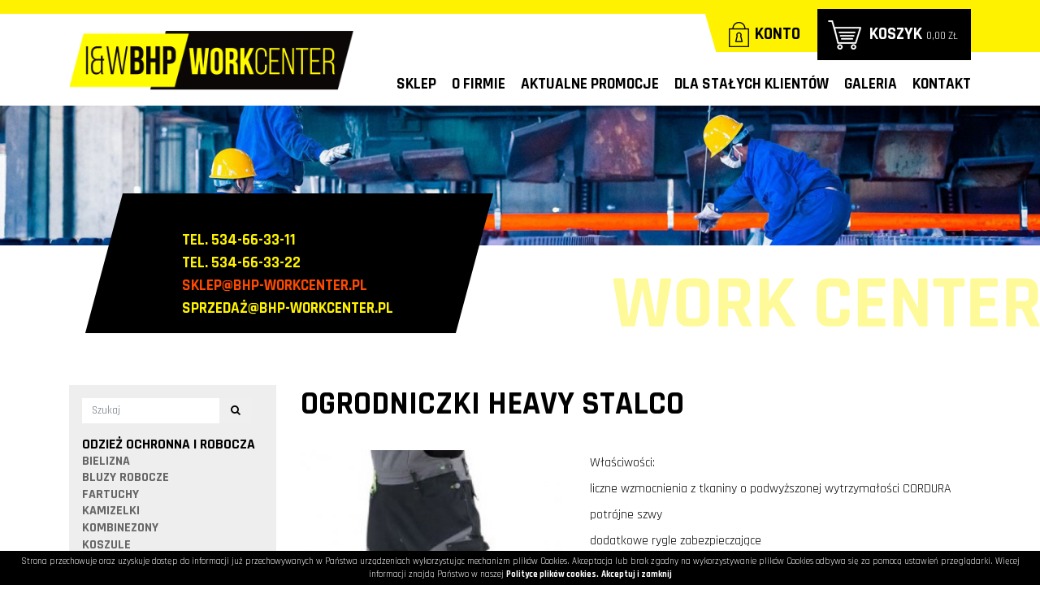

--- FILE ---
content_type: text/html; charset=UTF-8
request_url: https://bhp-workcenter.pl/produkt/192/ogrodniczki-heavy
body_size: 8839
content:
<!DOCTYPE html>
<html lang="pl" class=""><head>
<meta charset="utf-8"><meta name="viewport" content="width=device-width, initial-scale=1.0, user-scalable=yes" /><title>Spodnie ogrodniczki heavy | Sklep BHP online | Hurtownia artykułów BHP Wałbrzych | Sklep internetowy</title><meta name="description" content="Ogrodniczki Heavy" /><meta name="keywords" content="" /><meta name="robots" content="index, follow" /><meta property="og:title" content="Spodnie ogrodniczki heavy | Sklep BHP online | Hurtownia artykułów BHP Wałbrzych | Sklep internetowy" /><meta property="og:type" content="article" /><meta property="og:url" content="https://bhp-workcenter.pl/produkt/192/ogrodniczki-heavy" /><meta property="og:description" content="Ogrodniczki Heavy" /><meta property="og:image" content="https://bhp-workcenter.pl/thumbs/1000xauto/2019-09::1569589123-heavyline.jpg" /><meta name="twitter:card" content="summary" /><meta name="twitter:title" content="Spodnie ogrodniczki heavy | Sklep BHP online | Hurtownia artykułów BHP Wałbrzych | Sklep internetowy" /><meta name="twitter:description" content="Ogrodniczki Heavy" /><meta name="twitter:image" content="https://bhp-workcenter.pl/thumbs/1000xauto/2019-09::1569589123-heavyline.jpg" /><link rel="canonical" href="https://bhp-workcenter.pl/produkt/192/ogrodniczki-heavy" /><link rel="icon" href="https://bhp-workcenter.pl/assets/img/favicon.png" type="image/png" /><link href="https://bhp-workcenter.pl/assets/pipe/1735899743-site.min.css" rel="stylesheet"><style></style>    <script async src="https://www.googletagmanager.com/gtag/js?id=G-MK7Z61JREB"></script>
<script>
window.dataLayer = window.dataLayer || [];
function gtag(){dataLayer.push(arguments);}
gtag('js', new Date());
gtag('config', 'G-MK7Z61JREB');
</script>

</head>
<body id="site" class="site site-produkt-192-ogrodniczki-heavy site-pl site-products site-products-show ">  
<div id="layout-products">
  <div class="bar">
  <div class="container">
    <div class="row">
      <div class="col-xl-4 col-lg-3 col-md-6">
        <div class="widget widget-core-logo widget-logo widget-core-logo"><div id="logo">
  <a href="/"><img src="https://bhp-workcenter.pl/assets/img/logo.png?upd=1735899743" alt="" class="img-fluid" data-src="https://bhp-workcenter.pl"></a></div>
<script type="application/ld+json">{"@context":"https:\/\/schema.org\/","@type":"Organization","url":"https:\/\/bhp-workcenter.pl","logo":"https:\/\/bhp-workcenter.pl\/assets\/img\/logo.png"}</script>
</div>      </div>
      <div class="col-xl-8 col-lg-9 col-md-6">
        <div class="shop">
          <div class="widget widget-account"><a href="/konto">Konto</a></div>
          <div class="widget widget-shop-cart-simple widget-cart-simple widget-shop-cart-simple"><a href="/koszyk" rel="nofollow">
  <span class="label">Koszyk</span>
  <span class="total">0,00 zł</span>
</a>

</div>        </div>
        <div class="widget widget-2 widget-cms-navigation widget-navigation widget-cms-navigation"><nav class="std ">
  <ul class="list-unstyled">
          <li class="link-29"><a href="/produkty" title="Sklep">Sklep</a></li>              <li class="link-3"><a href="/o-firmie" title="O firmie">O&nbsp;firmie</a></li>              <li class="link-4"><a href="/promocje" title="Aktualne promocje">Aktualne promocje</a></li>              <li class="link-5"><a href="/dla-stalych-klientow" title="Dla stałych klientów">Dla stałych klientów</a></li>              <li class="link-6"><a href="/galeria" title="Galeria">Galeria</a></li>              <li class="link-7"><a href="/kontakt" title="Kontakt">Kontakt</a></li>              </ul>
</nav>
    <nav class="ham">
    <div class="ham-btn">
      <a href="#" class="ham-switcher"><i class="fa fa-fw fa-bars"></i></a>    </div>
    <div class="ham-menu ham-menu-standard">
      <ul class="list-unstyled">
                  <li><a href="#" class="ham-switcher"><i class="fa fa-fw fa-bars"></i> Nawigacja (x)</a></li>
                          <li class="link-29"><a href="/produkty" title="Sklep">Sklep</a></li>                          <li class="link-3"><a href="/o-firmie" title="O firmie">O&nbsp;firmie</a></li>                          <li class="link-4"><a href="/promocje" title="Aktualne promocje">Aktualne promocje</a></li>                          <li class="link-5"><a href="/dla-stalych-klientow" title="Dla stałych klientów">Dla stałych klientów</a></li>                          <li class="link-6"><a href="/galeria" title="Galeria">Galeria</a></li>                          <li class="link-7"><a href="/kontakt" title="Kontakt">Kontakt</a></li>                      </ul>
          </div>
  </nav>
<!-- / js -->

</div>      </div>
    </div>
  </div>
</div>
<header>
  <div class="slider">
    <div class="widget widget-core-slider widget-slider widget-core-slider">  <picture><source srcset="https://bhp-workcenter.pl/thumbs/pictures/slider-default-2500.jpg" media="(min-width: 2000px)"><source srcset="https://bhp-workcenter.pl/thumbs/pictures/slider-default-2000.jpg" media="(min-width: 1500px)"><source srcset="https://bhp-workcenter.pl/thumbs/pictures/slider-default-1500.jpg" media="(min-width: 1200px)"><source srcset="https://bhp-workcenter.pl/thumbs/pictures/slider-default-1200.jpg" media="(min-width: 960px)"><source srcset="https://bhp-workcenter.pl/thumbs/pictures/slider-default-960.jpg" media="(min-width: 720px)"><source srcset="https://bhp-workcenter.pl/thumbs/pictures/slider-default-720.jpg" media="(min-width: 540px)"><img src="https://bhp-workcenter.pl/thumbs/pictures/slider-default-540.jpg" alt="" class="img-fluid" data-src="https://bhp-workcenter.pl"></picture>
</div>  </div>
  <div class="bottom">
    <div class="widget widget-5 widget-cms-block widget-block widget-cms-block">      <div class="content"><p> </p>
<p>tel. 534-66-33-11</p>
<p>tel. 534-66-33-22</p>
<p><a href="mailto:sklep@bhp-workcenter.pl">sklep@bhp-workcenter.pl</a></p>
<p>sprzedaż@bhp-workcenter.pl </p></div>

</div>  </div>
  <div class="breadcrumbs">
    <div class="container">
          </div>
  </div>
</header>

  <div id="main">
    <div class="container">
      <div class="row">
        <div class="col-md-9 order-md-2">
          <div id="action" class="action-products action-products-show action-action-shop-products-show action-products-show-192"><article class="article-product article-product-192 product-bestseller product-promoted">
  <h1>Ogrodniczki Heavy Stalco</h1>
  <div class="row">
    <div class="col-sm-5">
      <div class="photo photo-main">
        <a href="https://bhp-workcenter.pl/thumbs/1000xauto/2019-09::1569589123-heavyline.jpg" data-lightbox="roadtrip">
          <img src="https://bhp-workcenter.pl/thumbs/fit-400x300/2019-09::1569589123-heavyline.jpg" alt="Ogrodniczki Heavy Stalco" class="img-fluid" data-src="https://bhp-workcenter.pl">        </a>
              </div>
      <div class="widget widget-cms-photos widget-photos widget-cms-photos">
</div>    </div>
    <div class="col-sm-7">
      <div class="content"><p>Właściwości:<br />liczne wzmocnienia z&nbsp;tkaniny o&nbsp;podwyższonej wytrzymałości CORDURA<br />potrójne szwy<br />dodatkowe rygle zabezpieczające<br />liczne wielofunkcyjne kieszenie, kieszeń na telefon, na nakolanniki zapinane na rzep<br />uchwyt na młotek i&nbsp;klucze<br />wysoka jakość odszycia<br />elastyczne szelki znacznie podwyższające komfort użytkowania<br />mocne, nitowane guziki<br />mocne, szerokie szlufki<br />elementy odblaskowe<br />nowoczesny design<br /><br /></p></div>
      <div class="price">
        <span class="price-current">240,00 zł</span>      </div>
      <div class="cart-form"><form accept-charset="utf-8" class="form-vertical" id="formcart" autocomplete="off" data-toggle="validator" method="POST" action="https://bhp-workcenter.pl/dodaj-do-koszyka"><input type="hidden" name="csrf" id="csrf" value="5594dad0b4ae29732e329f6553fb537614c2b92a571840654d097d2cf5d9cd96" /><div class="form-group required"><label for="inventory" class="control-label">Opcje<sup>*</sup></label><select class="custom-select form-control" required id="inventory" name="inventory"><option value="833">S</option><option value="836">M</option><option value="834">L</option><option value="837">XL</option><option value="835">XXL</option></select></div><div id="quantity" class="form-group plusminus"><input class="int-minus" type="button" value="-" /><input class="form-control int-change input-50" type="tel" name="quantity" required="required" value="1" pattern="[0-9]*" /><input class="int-plus" type="button" value="+" /></div><input id="product" type="hidden" name="product" value="192"><button value="" type="submit" name="submit" class="btn cart-add">Dodaj do koszyka</button><input type="hidden" name="_token" value=""></form></div>
    </div>
  </div>
</article>

</div>
        </div>
        <div class="col-md-3 order-md-1">
          <div id="region-sidebar"><div class="widget widget-shop-search widget-search widget-shop-search"><form class="form-inline" method="post" autocomplete="off" action="/produkty">
    <input class="form-control" type="search" name="phrase" placeholder="Szukaj" value="">
  <input type="hidden" name="csrf" id="csrf" value="5594dad0b4ae29732e329f6553fb537614c2b92a571840654d097d2cf5d9cd96" />  <button class="btn" type="submit">
    <i class="fa fa-fw fa-search"></i>  </button>
</form>
<!-- / js -->

</div><div class="widget widget-6 widget-shop-categories widget-categories widget-shop-categories">        <nav>
    <ul class="list-unstyled tree">
              <li class="link-category-3"><a href="/odziez-ochronna-i-odziez-robocza-bhp">Odzież ochronna i&nbsp;robocza</a><ul class="list-unstyled"><li class="link-category-51"><a href="/bielizna">bielizna</a></li><li class="link-category-65"><a href="/bluzy-robocze-bluzy-ostrzegawcze-bhp">Bluzy robocze</a></li><li class="link-category-46"><a href="/fartuchy">fartuchy</a></li><li class="link-category-47"><a href="/kamizelki-ostrzegawcze-kamizelki-odblaskowe-bhp">Kamizelki</a></li><li class="link-category-45"><a href="/kombinezony-ochronne-kombinezony-robocze-bhp">Kombinezony</a></li><li class="link-category-44"><a href="/koszule-flanelowe-robocze">Koszule</a></li><li class="link-category-50"><a href="/koszulki">koszulki</a></li><li class="link-category-48"><a href="/kurtki-polary-ostrzegawcze-robocze">Kurtki i&nbsp;polary</a></li><li class="link-category-63"><a href="/nakolanniki-ochraniacze-kolan">nakolanniki, ochraniacze kolan</a></li><li class="link-category-49"><a href="/ocieplacze-robocze-bezrekawniki-ostrzegawcze-bhp">Bezrękawniki i&nbsp;ocieplacze</a></li><li class="link-category-42"><a href="/ubrania-robocze">ubrania robocze</a></li><li class="link-category-52"><a href="/ubrania-przeciwdeszczowe">ubrania przeciwdeszczowe</a></li><li class="link-category-62"><a href="/ubrania-dla-spawaczy">ubrania dla spawaczy</a></li><li class="link-category-43"><a href="/spodnie-robocze-ochronne">Spodnie robocze ochronne</a></li><li class="link-category-68"><a href="/skarpety">Skarpety</a></li><li class="link-category-64"><a href="/spodnie-robocze-ogrodniczki-bhp">Spodnie ogrodniczki</a></li><li class="link-category-86"><a href="/szelki-ostrzegawcze">Szelki ostrzegawcze</a></li></ul></li>                    <li class="link-category-4"><a href="/ochrona-twarzy-glowy-i-oczu">Ochrona twarzy, głowy i&nbsp;oczu</a><ul class="list-unstyled"><li class="link-category-32"><a href="/czapki-ochronne-czepki-bhp">Czapki i&nbsp;czepki</a></li><li class="link-category-37"><a href="/gogle-ochronne-bhp">Gogle ochronne</a></li><li class="link-category-33"><a href="/helmy-ochronne-kaski-bhp">Hełmy i&nbsp;kaski</a></li><li class="link-category-35"><a href="/ochronniki-sluchu">ochronniki słuchu</a></li><li class="link-category-36"><a href="/okulary-ochronne-bhp">Okulary ochronne</a></li><li class="link-category-38"><a href="/oslony">osłony</a></li><li class="link-category-39"><a href="/przylbice">przyłbice</a></li><li class="link-category-40"><a href="/tarcze">tarcze</a></li><li class="link-category-34"><a href="/zatyczki-do-uszu">zatyczki do uszu</a></li><li class="link-category-41"><a href="/inne">inne</a></li></ul></li>                    <li class="link-category-5"><a href="/ochrona-drog-oddechowych">Ochrona dróg oddechowych</a><ul class="list-unstyled"><li class="link-category-29"><a href="/polmaski">półmaski</a></li><li class="link-category-30"><a href="/maski">maski</a></li><li class="link-category-31"><a href="/pochlaniacze-i-filtry">pochłaniacze i&nbsp;filtry</a></li></ul></li>                    <li class="link-category-6"><a href="/rekawice-robocze-rekawice-ochronne-bhp">Rękawice robocze i&nbsp;ochronne</a><ul class="list-unstyled"><li class="link-category-80"><a href="/rekawiczki-antyprzecieciowe">Rękawiczki antyprzecięciowe</a></li><li class="link-category-76"><a href="/rekawiczki-antywibracyjne">Rękawiczki antywibracyjne</a></li><li class="link-category-21"><a href="/rekawice-bawelniane">rękawice bawełniane</a></li><li class="link-category-78"><a href="/rekawice-elektroizolacyjne">Rękawice elektroizolacyjne</a></li><li class="link-category-74"><a href="/rekawiczki-lateksowe">Rękawiczki lateksowe</a></li><li class="link-category-81"><a href="/rekawiczki-kwasoodporne">Rękawiczki kwasoodporne</a></li><li class="link-category-73"><a href="/rekawiczki-nitrylowe">Rękawiczki nitrylowe</a></li><li class="link-category-25"><a href="/rekawice-skorzane">rękawice skórzane</a></li><li class="link-category-22"><a href="/rekawice-powlekane">rękawice powlekane</a></li><li class="link-category-24"><a href="/rekawice-ochronne-monterskie">Rękawice ochronne monterskie</a></li><li class="link-category-72"><a href="/rekawice-ocieplane">Rękawice ocieplane</a></li><li class="link-category-23"><a href="/rekawice-pcv">rękawice PCV</a></li><li class="link-category-26"><a href="/rekawice-inne">rękawice inne</a></li><li class="link-category-83"><a href="/rekawiczki-spawalnicze">Rękawiczki spawalnicze</a></li><li class="link-category-84"><a href="/rekawiczki-esd">Rękawiczki ESD</a></li><li class="link-category-77"><a href="/zarekawki">Zarękawki</a></li><li class="link-category-28"><a href="/inne">inne</a></li></ul></li>                    <li class="link-category-7"><a href="/obuwie-robocze-obuwie-ochronne-buty-bhp">obuwie robocze i&nbsp;ochronne</a><ul class="list-unstyled"><li class="link-category-20"><a href="/buty-pcv">buty PCV</a></li><li class="link-category-17"><a href="/trzewiki-robocze-trzewiki-ochronne-bhp">Trzewiki</a></li><li class="link-category-18"><a href="/polbuty-robocze-polbuty-ochronne-bhp">Półbuty</a></li><li class="link-category-19"><a href="/sandaly-robocze-sandaly-ochronne-bhp">Sandały</a></li></ul></li>                    <li class="link-category-8"><a href="/srodki-ochorny-do-pracy-na-wysokosci">Środki ochorny do pracy na wysokości</a><ul class="list-unstyled"><li class="link-category-14"><a href="/szelki">szelki</a></li><li class="link-category-15"><a href="/liny">liny</a></li><li class="link-category-16"><a href="/inne">inne</a></li></ul></li>                    <li class="link-category-9"><a href="/ochrona-przeciwpozarowa-i-bezpieczenstwo-ruchu">Ochrona przeciwpożarowa  i&nbsp;bezpieczeństwo ruchu</a><ul class="list-unstyled"><li class="link-category-11"><a href="/apteczki-i-wyposazenie">Apteczki i&nbsp;wyposażenie</a></li><li class="link-category-12"><a href="/pacholki-bariery-tasmy-ostrzegawcze">pachołki, bariery, taśmy ostrzegawcze</a></li><li class="link-category-13"><a href="/znaki-bezpieczenstwa">znaki bezpieczeństwa</a></li></ul></li>                    <li class="link-category-10"><a href="/higiena-i-czystosc">Higiena i&nbsp;czystość</a></li>                    <li class="link-category-2"><a href="/inne">Inne</a></li>                    <li class="link-category-54"><a href="/odziez-damska">Odzież damska</a><ul class="list-unstyled"><li class="link-category-58"><a href="/koszulki-damskie">Koszulki damskie</a></li><li class="link-category-55"><a href="/kurtki-damskie">Kurtki damskie</a></li><li class="link-category-57"><a href="/polo-damskie">Polo damskie</a></li><li class="link-category-59"><a href="/polary-damskie">Polary damskie</a></li><li class="link-category-60"><a href="/polbuty-ochronne-damskie">Półbuty ochronne damskie</a></li><li class="link-category-61"><a href="/trzewiki-ochronne-damskie">Trzewiki ochronne damskie</a></li><li class="link-category-71"><a href="/sandaly-ochronne-damskie">Sandały ochronne damskie</a></li><li class="link-category-56"><a href="/spodnie-damskie">Spodnie damskie</a></li></ul></li>                    <li class="link-category-70"><a href="/wyprzedaze">Wyprzedaże!!!</a></li>                    <li class="link-category-87"><a href="/koszule-flanelowe-robocze">Koszule</a></li>                    <li class="link-category-88"><a href="/spodnie-robocze-ochronne">spodnie do pasa</a></li>                    <li class="link-category-89"><a href="/odziez-ochronna-i-odziez-robocza-bhp">Odzież ochronna i&nbsp;robocza</a></li>                    <li class="link-category-90"><a href="kombinezony-ochronne-kombinezony-robocze-bhp">Kombinezony</a></li>                    <li class="link-category-91"><a href="/kurtki-polary-ostrzegawcze-robocze">kurtki, bluzy, polary</a></li>                    <li class="link-category-92"><a href="/ocieplacze-robocze-bezrekawniki-ostrzegawcze-bhp">ocieplacze, bezrękawniki</a></li>                    <li class="link-category-93"><a href="/bluzy-robocze-bluzy-ostrzegawcze-bhp">Bluza robocza</a></li>                    <li class="link-category-94"><a href="spodnie-robocze-ogrodniczki-bhp">Spodnie ogrodniczki</a></li>                    <li class="link-category-95"><a href="/rekawice-robocze-rekawice-ochronne-bhp">Rękawice robocze i&nbsp;ochrona rąk</a></li>                    <li class="link-category-96"><a href="/helmy-ochronne-kaski-bhp">hełmy i&nbsp;kaski</a></li>                    <li class="link-category-97"><a href="/okulary-ochronne-bhp">okulary</a></li>                    <li class="link-category-98"><a href="/obuwie-robocze-obuwie-ochronne-buty-bhp">Obuwie robocze, ochrona nóg</a></li>                    <li class="link-category-99"><a href="/czapki-ochronne-czepki-bhp">Czapki i&nbsp;czepki</a></li>                    <li class="link-category-100"><a href="/polbuty-robocze-polbuty-ochronne-bhp">półbuty</a></li>                    <li class="link-category-101"><a href="/trzewiki-robocze-trzewiki-ochronne-bhp">trzewiki</a></li>                    <li class="link-category-104"><a href="/ukryte">UKRYTE</a><ul class="list-unstyled"><li class="link-category-103"><a href="/kamizelki-ostrzegawcze-kamizelki-odblaskowe-bhp">kamizelki ostrzegawcze</a></li><li class="link-category-102"><a href="/sandaly-robocze-sandaly-ochronne-bhp">sandały</a></li></ul></li>                </ul>
  </nav>

</div>
</div>        </div>
      </div>
    </div>
  </div>
  <footer>
  <div class="top">
    <div class="container">
      <div class="row">
        <div class="col-xl-7 col-lg-8">
          <div class="widget widget-11 widget-cms-block widget-block widget-cms-block">      <div class="content"><h3>Oferta dla stałych klientów</h3>
<p>Dla stałych klientów naszej firmy wprowadziliśmy<br />specjalny program lojalnościowy.<br />Zasada działania<br />jest prosta:</p>
<h4><strong>Im dłużej z&nbsp;nami jesteś, tym większe rabaty otrzymujesz!!!</strong></h4></div>

</div>        </div>
      </div>
      <div class="row">
        <div class="col-xl-8">
          <div class="row">
            <div class="col-sm-5">
              <div class="widget widget-14 widget-cms-block widget-block widget-cms-block">      <div class="content"><p><img src="/assets/img/icons/transport.png" alt="transport.png" /></p>
<p> </p></div>

</div>            </div>
            <div class="col-sm-7">
              <div class="widget widget-12 widget-banners-banner widget-banner widget-banners-banner">      <a href="/banner/2" target="_blank" rel="nofollow noopener">
    <span class="thumb">
      <img src="https://bhp-workcenter.pl/thumbs/autoxauto/2017-10::1508421696-fb.png" alt="Jesteśmy na Facebooku Polub nas i bądź na bieżąco z aktualnymi promocjami" class="img-fluid" data-src="https://bhp-workcenter.pl">    </span>
    <div class="description">
      <h4>Jesteśmy na Facebooku</h4>
<p>Polub nas i bądź na bieżąco z aktualnymi promocjami</p>    </div>
  </a>

</div>              <div class="widget widget-13 widget-banners-banner widget-banner widget-banners-banner">      <a >
    <span class="thumb">
      <img src="https://bhp-workcenter.pl/thumbs/autoxauto/2017-10::1508421763-ue.jpg" alt="" class="img-fluid" data-src="https://bhp-workcenter.pl">    </span>
    <div class="description">
          </div>
  </a>

</div>            </div>
          </div>
        </div>
        <div class="col-xl-4">
          <div class="widget widget-20 widget-cms-block widget-block widget-cms-block">      <div class="content"><h3>Artykuły BHP - hurtownia i&nbsp;sklep BHP online</h3>
<p>Zapraszamy do zapoznania się z&nbsp;pełnym asortymentem jaki posiada nasza hurtownia i&nbsp;sklep online BHP Workcenter. Znajdziecie w&nbsp;nim różnorodne artykuły BHP. Nasz sklep BHP online posiada kilka tysięcy różnych artykułów uznanych producentów z&nbsp;Polski i&nbsp;całego świata.</p></div>

</div>        </div>
      </div>
    </div>
  </div>
  <div class="middle">
    <div class="container">
      <div class="row">
        <div class="col-lg-6">
          <div class="row">
            <div class="col-sm-4">
              <div class="widget widget-15 widget-cms-navigation widget-navigation widget-cms-navigation"><div class="widget-header">Firma</div><nav class="std ">
  <ul class="list-unstyled">
          <li class="link-9"><a href="/o-firmie" title="O firmie">O&nbsp;firmie</a></li>              <li class="link-10"><a href="/promocje" title="Aktualne promocje">Aktualne promocje</a></li>              <li class="link-11"><a href="/dla-stalych-klientow" title="Dla stałych klientów">Dla stałych klientów</a></li>              <li class="link-12"><a href="/galeria" title="Galeria">Galeria</a></li>              <li class="link-13"><a href="/kontakt" title="Kontakt">Kontakt</a></li>              </ul>
</nav>
    <nav class="ham">
    <div class="ham-btn">
      <a href="#" class="ham-switcher"><i class="fa fa-fw fa-bars"></i></a>    </div>
    <div class="ham-menu ham-menu-standard">
      <ul class="list-unstyled">
                  <li><a href="#" class="ham-switcher"><i class="fa fa-fw fa-bars"></i> Nawigacja (x)</a></li>
                          <li class="link-9"><a href="/o-firmie" title="O firmie">O&nbsp;firmie</a></li>                          <li class="link-10"><a href="/promocje" title="Aktualne promocje">Aktualne promocje</a></li>                          <li class="link-11"><a href="/dla-stalych-klientow" title="Dla stałych klientów">Dla stałych klientów</a></li>                          <li class="link-12"><a href="/galeria" title="Galeria">Galeria</a></li>                          <li class="link-13"><a href="/kontakt" title="Kontakt">Kontakt</a></li>                      </ul>
          </div>
  </nav>
<!-- / js -->

</div>            </div>
            <div class="col-sm-4">
              <div class="widget widget-16 widget-cms-navigation widget-navigation widget-cms-navigation"><div class="widget-header">Sklep</div><nav class="std ">
  <ul class="list-unstyled">
          <li class="link-15"><a href="/produkty" title="Kategorie">Kategorie</a></li>              <li class="link-16"><a href="/pomoc" title="Pomoc">Pomoc</a></li>              <li class="link-17"><a href="/regulamin" title="Regulamin">Regulamin</a></li>              <li class="link-19"><a href="/zwroty" title="Zwroty">Zwroty</a></li>              <li class="link-20"><a href="/dostawa" title="Dostawa">Dostawa</a></li>              <li class="link-27"><a href="/polityka-prywatnosci" title="Polityka prywatności">Polityka prywatności</a></li>              <li class="link-28"><a href="/polityka-plikow-cookies" title="Polityka plików cookies">Polityka plików cookies</a></li>              </ul>
</nav>
    <nav class="ham">
    <div class="ham-btn">
      <a href="#" class="ham-switcher"><i class="fa fa-fw fa-bars"></i></a>    </div>
    <div class="ham-menu ham-menu-standard">
      <ul class="list-unstyled">
                  <li><a href="#" class="ham-switcher"><i class="fa fa-fw fa-bars"></i> Nawigacja (x)</a></li>
                          <li class="link-15"><a href="/produkty" title="Kategorie">Kategorie</a></li>                          <li class="link-16"><a href="/pomoc" title="Pomoc">Pomoc</a></li>                          <li class="link-17"><a href="/regulamin" title="Regulamin">Regulamin</a></li>                          <li class="link-19"><a href="/zwroty" title="Zwroty">Zwroty</a></li>                          <li class="link-20"><a href="/dostawa" title="Dostawa">Dostawa</a></li>                          <li class="link-27"><a href="/polityka-prywatnosci" title="Polityka prywatności">Polityka prywatności</a></li>                          <li class="link-28"><a href="/polityka-plikow-cookies" title="Polityka plików cookies">Polityka plików cookies</a></li>                      </ul>
          </div>
  </nav>
<!-- / js -->

</div>            </div>
            <div class="col-sm-4">
              <div class="widget widget-17 widget-cms-navigation widget-navigation widget-cms-navigation"><div class="widget-header">Konto</div><nav class="std ">
  <ul class="list-unstyled">
          <li class="link-22"><a href="/ulubione" title="Ulubione">Ulubione</a></li>              <li class="link-23"><a href="/logowanie" title="Logowanie">Logowanie</a></li>              <li class="link-24"><a href="/rejestracja" title="Rejestracja">Rejestracja</a></li>              <li class="link-25"><a href="/koszyk" title="Koszyk">Koszyk</a></li>              <li class="link-26"><a href="/historia-zamowien" title="Historia zamówień">Historia zamówień</a></li>              </ul>
</nav>
    <nav class="ham">
    <div class="ham-btn">
      <a href="#" class="ham-switcher"><i class="fa fa-fw fa-bars"></i></a>    </div>
    <div class="ham-menu ham-menu-standard">
      <ul class="list-unstyled">
                  <li><a href="#" class="ham-switcher"><i class="fa fa-fw fa-bars"></i> Nawigacja (x)</a></li>
                          <li class="link-22"><a href="/ulubione" title="Ulubione">Ulubione</a></li>                          <li class="link-23"><a href="/logowanie" title="Logowanie">Logowanie</a></li>                          <li class="link-24"><a href="/rejestracja" title="Rejestracja">Rejestracja</a></li>                          <li class="link-25"><a href="/koszyk" title="Koszyk">Koszyk</a></li>                          <li class="link-26"><a href="/historia-zamowien" title="Historia zamówień">Historia zamówień</a></li>                      </ul>
          </div>
  </nav>
<!-- / js -->

</div>            </div>
          </div>
        </div>
        <div class="col-lg-5 offset-lg-1">
          <div class="widget widget-18 widget-cms-block widget-block widget-cms-block"><div class="widget-header">Szybki kontakt? Zadzwoń!</div>      <div class="content"><p> </p>
<p><strong>tel. 534-66-33-11</strong></p>
<p><strong>tel. 534-66-33-22</strong></p>
<p>Pn-Pt: 8:00 - 16:00</p></div>

</div>        </div>
      </div>
    </div>
  </div>
  <div class="bottom text-center">
    <div class="container">
      <div class="row">
        <div class="col-md-6 text-md-left">
          Copyright 2017 I&W Work Center. All rights reserved.
        </div>
        <div class="col-md-6 text-right">
          <a href="http://medializer.pl" target="_blank">Realizacja: medializer.pl</a>        </div>
      </div>
    </div>
  </div>
</footer>

</div>
  <div id="notify">
      </div>
      <div class="widget widget-core-cookies widget-cookies widget-core-cookies"><div id="cookie-alert"></div>
<!-- / js -->

</div>      <script src="https://cdnjs.cloudflare.com/ajax/libs/jquery/3.5.1/jquery.min.js" integrity="sha512-bLT0Qm9VnAYZDflyKcBaQ2gg0hSYNQrJ8RilYldYQ1FxQYoCLtUjuuRuZo+fjqhx/qtq/1itJ0C2ejDxltZVFg==" crossorigin="anonymous" referrerpolicy="no-referrer"></script><script src="https://bhp-workcenter.pl/assets/pipe/1735899743-all.min.js" defer></script><script src="https://cdnjs.cloudflare.com/ajax/libs/bootstrap/4.6.1/js/bootstrap.min.js" integrity="sha512-UR25UO94eTnCVwjbXozyeVd6ZqpaAE9naiEUBK/A+QDbfSTQFhPGj5lOR6d8tsgbBk84Ggb5A3EkjsOgPRPcKA==" crossorigin="anonymous" referrerpolicy="no-referrer"></script>  <script type="text/javascript">

  $('#search-cateogry').on('change', function() {
  
  	var action = $(this).val();
  
  	$(this).closest('form').attr('action', action);
  
  });

</script><script src="https://cdnjs.cloudflare.com/ajax/libs/js-cookie/3.0.5/js.cookie.min.js" integrity="sha512-nlp9/l96/EpjYBx7EP7pGASVXNe80hGhYAUrjeXnu/fyF5Py0/RXav4BBNs7n5Hx1WFhOEOWSAVjGeC3oKxDVQ==" crossorigin="anonymous" referrerpolicy="no-referrer"></script><script type="text/javascript">

  $(document).ready(function () {
  
  	if(Cookies.get("cookies") != 'accepted') {
  
  		var info = "Strona przechowuje oraz uzyskuje dost\u0119p do informacji ju\u017c przechowywanych w Pa\u0144stwa urz\u0105dzeniach wykorzystuj\u0105c mechanizm plik\u00f3w Cookies. Akceptacja lub brak zgodny na wykorzystywanie plik\u00f3w Cookies odbywa si\u0119 za pomoc\u0105 ustawie\u0144 przegl\u0105darki. Wi\u0119cej informacji znajd\u0105 Pa\u0144stwo w naszej <a href=\"\/polityka-plikow-cookies\">Polityce plik\u00f3w cookies.<\/a> ";
  		var accept = "Akceptuj i zamknij";
  
  		var wrapper = $('<div/>').addClass('cookiepolicy').appendTo('#cookie-alert');
  			
  		$('<span/>').addClass('info').html(info).appendTo(wrapper);
  			
  		$('<a/>').addClass('accept').html(accept).appendTo(wrapper);
  
  		$('.cookiepolicy').on('click', function() {
  
  			Cookies.set("cookies", "accepted", "365");
  			$('.cookiepolicy').remove();
  			return false;
  				
  		});	
  	};
  
  });

</script>  <link rel="stylesheet" href="https://cdnjs.cloudflare.com/ajax/libs/font-awesome/4.7.0/css/font-awesome.min.css" integrity="sha512-SfTiTlX6kk+qitfevl/7LibUOeJWlt9rbyDn92a1DqWOw9vWG2MFoays0sgObmWazO5BQPiFucnnEAjpAB+/Sw==" crossorigin="anonymous" referrerpolicy="no-referrer" /><script src="https://cdnjs.cloudflare.com/ajax/libs/simplelightbox/1.17.3/simple-lightbox.min.js" integrity="sha512-smeQCUhEoyzDf1pgjbpmQdVLAMXeEkXoF1Fp+s27xze7nfSJpNpxquopdEsMK98vXSEbcuwY3GhNJihsIwRYpg==" crossorigin="anonymous" referrerpolicy="no-referrer"></script><link rel="stylesheet" href="https://cdnjs.cloudflare.com/ajax/libs/simplelightbox/1.17.3/simplelightbox.min.css" integrity="sha512-I2EAKYq36GojSUJVy8Gjxo+2XoEDfKHfXh1smHYlPCLdcAc2CxPlQuVnjXleZfpsRCaACp2jb3uSRWoos1rFug==" crossorigin="anonymous" referrerpolicy="no-referrer" />
			<script type="text/javascript">
			$(document).ready(function() {
				if($("a[data-lightbox='roadtrip']").length) {
					$("a[data-lightbox='roadtrip']").simpleLightbox({
						swipeClose: false,
						history: false,
						docClose: false,
						captionsData: "title",
						widthRatio: 0.8
					});
				}
				if($("a[data-lightbox='single']").length) {
					$("a[data-lightbox='single']").simpleLightbox({
						loop: false,
						swipeClose: false,
						history: false,
						captionsData: "title",
						widthRatio: 0.8
					});
				}
			});
			</script>
		  <script type="application/ld+json">{"@context":"http:\/\/schema.org","@type":"Product","name":"Ogrodniczki Heavy Stalco","description":"W\u0142a\u015bciwo\u015bci:liczne wzmocnienia z tkaniny o podwy\u017cszonej wytrzyma\u0142o\u015bci CORDURApotr\u00f3jne szwydodatkowe rygle zabezpieczaj\u0105celiczne wielofunkcyjne kieszenie, kiesze\u0144 na telefon, na nakolanniki zapinane na rzepuchwyt na m\u0142otek i kluczewysoka jako\u015b\u0107 odszyciaelastyczne szelki znacznie podwy\u017cszaj\u0105ce komfort u\u017cytkowaniamocne, nitowane guzikimocne, szerokie szlufkielementy odblaskowenowoczesny design","productID":192,"image":"https:\/\/bhp-workcenter.pl\/thumbs\/fit-400x300\/2019-09::1569589123-heavyline.jpg","url":"https:\/\/bhp-workcenter.pl\/produkt\/192\/ogrodniczki-heavy","category":"Odzie\u017c ochronna i odzie\u017c robocza BHP \/ Spodnie robocze ogrodniczki BHP","offers":{"@type":"AggregateOffer","lowPrice":240,"priceCurrency":"PLN"}}</script><script type="text/javascript">
//<![CDATA[
  $(document).ready(function() {
  
  	$('.link-29').click(function() {
  		$('.ham-menu').show();
  		return false;
  	});
  
  	categories = $('#region-sidebar .widget-6 nav').html();
  	$('.ham-menu').append(categories);
  
  	$(".ham-menu .tree > li").each(function(index, element){
  		if($(this).children("ul").length > 0) {
  			$(this).find("a").append('<i class="fa fa-caret-down"></i>');
  		}
  	});
  		
  	$('body').on('click', '.ham-menu .fa-caret-down', function() {
  		ul = $(this).closest('a').next('ul');
  		if(ul.is(':visible')) {
  			ul.hide();
  		} else {
  			ul.show();
  		}
  		return false;
  	});
  
  });
//]]>
</script>

</body>
</html>


